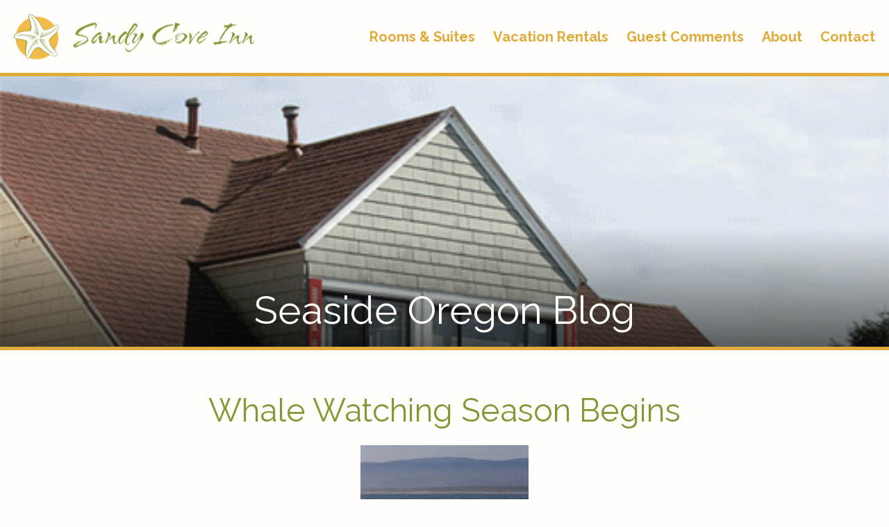

--- FILE ---
content_type: text/html; charset=UTF-8
request_url: https://sandycoveinn.net/2012/01/06/whale-watching-season-begins/
body_size: 2622
content:

<!doctype html>
<html lang="en-US">
  <head>
  <meta charset="utf-8">
  <meta http-equiv="x-ua-compatible" content="ie=edge">
  <meta name="viewport" content="width=device-width, initial-scale=1">
  <title>Whale Watching Season Begins | Sandy Cove Inn</title>

<!-- All in One SEO Pack 2.3.12.1 by Michael Torbert of Semper Fi Web Design[200,258] -->
<link rel="canonical" href="/2012/01/06/whale-watching-season-begins/" />
<!-- /all in one seo pack -->
<link rel="stylesheet" href="/wp-includes/css/dist/block-library/style.min.css?ver=5.3.2">
<link rel="stylesheet" href="/wp-content/themes/sandycoveinn/dist/styles/main-8b757c1d06.css">
	<link rel="canonical" href="/2012/01/06/whale-watching-season-begins/">

  <link href="https://fonts.googleapis.com/css?family=Raleway:400,400i,600,600i,700,700i" rel="stylesheet">
  <link href="https://maxcdn.bootstrapcdn.com/font-awesome/4.7.0/css/font-awesome.min.css" rel="stylesheet">
  <!-- Google Tag Manager -->
  <script>(function(w,d,s,l,i){w[l]=w[l]||[];w[l].push({'gtm.start':
        new Date().getTime(),event:'gtm.js'});var f=d.getElementsByTagName(s)[0],
        j=d.createElement(s),dl=l!='dataLayer'?'&l='+l:'';j.async=true;j.src=
        'https://www.googletagmanager.com/gtm.js?id='+i+dl;f.parentNode.insertBefore(j,f);
    })(window,document,'script','dataLayer','GTM-TZXV637');</script>
  <!-- End Google Tag Manager -->
</head>
  <body class="post-template-default single single-post postid-664 single-format-standard interior whale-watching-season-begins sidebar-primary">

    <div id="container">
      <!--[if IE]>
        <div class="alert alert-warning">
          You are using an <strong>outdated</strong> browser. Please <a href="http://browsehappy.com/">upgrade your browser</a> to improve your experience.        </div>
      <![endif]-->
      <header class="banner">
  <div class="container">
    <div class="brand">
      <a href="/">
        <img src="/wp-content/themes/sandycoveinn/dist/images/logo-and-type@2x.png" alt="Sandy Covee Inn" width="348" height="65" />
      </a>
    </div>
    <nav class="nav-primary">
      <ul id="menu-primary" class="nav"><li class="menu-item menu-rooms-suites"><a href="/rooms-suites/">Rooms &#038; Suites</a></li>
<li class="menu-item menu-vacation-rentals"><a href="/vacation-rentals/">Vacation Rentals</a></li>
<li class="menu-item menu-guest-comments"><a href="/guest-comments/">Guest Comments</a></li>
<li class="menu-item menu-about"><a href="/about/">About</a></li>
<li class="menu-item menu-contact"><a href="/contact/">Contact</a></li>
</ul>    </nav>

    <span class="menu-button">
    <button class="hamburger hamburger--squeeze" type="button">
      <span class="hamburger-box">
        <span class="hamburger-inner"></span>
      </span>
    </button><!-- /.hamburger -->
  </span>
  </div>
</header>
      <div class="wrap container" role="document">
        <div class="content row">
          <main class="main">
            
<section class="secondary-page-title" style="background: url(/wp-content/uploads/2017/03/columbia-7.gif);">
  <h1>Seaside Oregon Blog</h1>
</section>

<section class="page-content">

      <article class="post-664 post type-post status-publish format-standard hentry category-living-in-seaside category-things-to-do category-uncategorized tag-seaside tag-visit tag-watching tag-whale">
      <header>
        <h2 class="entry-title">Whale Watching Season Begins</h2>
              </header>
      <div class="entry-content">
        <p><a href="http://seasidesignal.com/entertainment/article_fe608568-2b5e-11e1-b3a7-001871e3ce6c.html"><img class="size-medium wp-image-666 alignleft" title="whale" src="/wp-content/uploads/2012/01/whale-242x300.jpg" alt="" width="242" height="300" /></a></p>
<p>Every year we look forward to whale watching season.  You&#8217;ll find us lingering by the living room window searching for a sign of a gray whale swimming by.  And every once in awhile someone will start jumping up and down having just spotted a spout shooting high up into the air.</p>
<p>Knowing that we are practically neighbors, even if just for a season, to these magnificent creatures is one of my favorite things about living on the coast.</p>
<p>Check out this <a href="http://seasidesignal.com/entertainment/article_fe608568-2b5e-11e1-b3a7-001871e3ce6c.html" target="_blank">great article</a> for more information.</p>
<p>&nbsp;</p>
      </div>
      <footer>
              </footer>
          </article>
  
</section>          </main><!-- /.main -->
                      <aside class="sidebar">
                          </aside><!-- /.sidebar -->
                  </div><!-- /.content -->
      </div><!-- /.wrap -->
      <footer class="content-info">
  <div class="about">
    <h2>About Sandy Cove</h2>
    <p>One of a kind vacation rentals, also located in Seaside, Oregon, offer a wonderful place to bring the family for a vacation, host a family reunion, or celebrate a wedding. Many of our guests love to come to Seaside for the fall and winter holidays to relax and enjoy storm watching.</p>
    <p>Each vacation rental home or condo is uniquely decorated, affordably priced and located just blocks away from the beach or Seaside.</p>
    <p class="copyright">&copy; 2026 Sandy Cove Inn | <a href="/privacy">Privacy Policy</a> | Website by <a href="http://huelabs.com">Hue Labs</a></p>
  </div>

  <div class="more">
    <h2>Stay in touch</h2>
    <ul>
      <li>
        <a href="http://www.facebook.com/sandycoveinn">
          <i class="fa fa-facebook-official" aria-hidden="true"></i> Facebook
        </a>
      </li>
      <li>
        <a href="http://instagram.com/sandycoveinn">
          <i class="fa fa-instagram" aria-hidden="true"></i> Instagram
        </a>
      </li>
      <li>
        <a href="/contact/get-email-updates">
          <i class="fa fa-envelope-o" aria-hidden="true"></i> Get email updates
        </a>
      </li>
    </ul>

    <h2>Useful links and friends</h2>
    <ul>
      <li><a href="http://www.tripcheck.com/Pages/RCMap.asp?mainNav=RoadConditions&curRegion=1">Road Conditions (ODOT – Trip Check)</a></li>
      <li><a href="http://www.seasideor.com/">Seaside, Oregon (Visitors Bureau)</a></li>
      <li><a href="http://www.seasidenaturally.com/">Things to do in Seaside</a></li>
      <li><a href="http://www.mobilegeographics.com:81/locations/5705.html">Tide Chart – Seaside, OR</a></li>
      <li><a href="http://www.artandsurf.com/">Art & Surf</a></li>
      <li><a href="http://www.bowwowdognews.com/">Bow-Wow Dog News</a></li>
    </ul>
  </div>
</footer>
<script src="https://code.jquery.com/jquery-1.12.4-wp.min.js"></script>
<script>(window.jQuery && jQuery.noConflict()) || document.write('<script src="/wp-includes/js/jquery/jquery.js"><\/script>')</script>
<script src="/wp-content/themes/sandycoveinn/dist/scripts/main-752607e4e4.js"></script>
    </div>

    <nav id="mobile-nav" aria-hidden="true">
      <ul id="menu-mobile-navigation" class="nav-primary"><li class="homepage menu-item menu-homepage"><a href="/">Homepage</a></li>
<li class="menu-item menu-rooms-suites"><a href="/rooms-suites/">Rooms &#038; Suites</a></li>
<li class="menu-item menu-vacation-rentals"><a href="/vacation-rentals/">Vacation Rentals</a></li>
<li class="menu-item menu-guest-comments"><a href="/guest-comments/">Guest Comments</a></li>
<li class="menu-item menu-about"><a href="/about/">About</a></li>
<li class="menu-item menu-contact"><a href="/contact/">Contact</a></li>
<li class="active menu-item menu-blog"><a href="/blog">Blog</a></li>
<li class="menu-item menu-photo-gallery"><a href="/gallery">Photo Gallery</a></li>
</ul><ul id="menu-social-media" class="nav-social"><li class="fa fa-facebook-official menu-item menu-facebook"><a href="https://www.facebook.com/sandycoveinn/">Facebook</a></li>
<li class="fa fa-instagram menu-item menu-instagram"><a href="https://www.instagram.com/explore/locations/4968383/sandy-cove-inn/">Instagram</a></li>
<li class="fa fa-envelope-o menu-item menu-email-updates"><a href="/contact/get-email-updates/">Email Updates</a></li>
</ul>    </nav>
  </body>
</html>


--- FILE ---
content_type: text/css
request_url: https://sandycoveinn.net/wp-content/themes/sandycoveinn/dist/styles/main-8b757c1d06.css
body_size: 4291
content:
.owl-carousel{display:none;width:100%;-webkit-tap-highlight-color:transparent;position:relative;z-index:1}.owl-carousel .owl-stage{position:relative;-ms-touch-action:pan-Y;-moz-backface-visibility:hidden}.owl-carousel .owl-stage:after{content:".";display:block;clear:both;visibility:hidden;line-height:0;height:0}.owl-carousel .owl-stage-outer{position:relative;overflow:hidden;-webkit-transform:translateZ(0)}.owl-carousel .owl-item,.owl-carousel .owl-wrapper{-webkit-backface-visibility:hidden;-moz-backface-visibility:hidden;-ms-backface-visibility:hidden;-webkit-transform:translateZ(0);-moz-transform:translateZ(0);-ms-transform:translateZ(0)}.owl-carousel .owl-item{position:relative;min-height:1px;float:left;-webkit-backface-visibility:hidden;-webkit-tap-highlight-color:transparent;-webkit-touch-callout:none}.owl-carousel .owl-item img{display:block;width:100%}.owl-carousel .owl-dots.disabled,.owl-carousel .owl-nav.disabled{display:none}.owl-carousel .owl-dot,.owl-carousel .owl-nav .owl-next,.owl-carousel .owl-nav .owl-prev{cursor:pointer;cursor:hand;-webkit-user-select:none;-moz-user-select:none;-ms-user-select:none;user-select:none}.owl-carousel.owl-loaded{display:block}.owl-carousel.owl-loading{opacity:0;display:block}.owl-carousel.owl-hidden{opacity:0}.owl-carousel.owl-refresh .owl-item{visibility:hidden}.owl-carousel.owl-drag .owl-item{-webkit-user-select:none;-moz-user-select:none;-ms-user-select:none;user-select:none}.owl-carousel.owl-grab{cursor:move;cursor:-webkit-grab;cursor:grab}.owl-carousel.owl-rtl{direction:rtl}.owl-carousel.owl-rtl .owl-item{float:right}.no-js .owl-carousel{display:block}.owl-carousel .animated{-webkit-animation-duration:1s;animation-duration:1s;-webkit-animation-fill-mode:both;animation-fill-mode:both}.owl-carousel .owl-animated-in{z-index:0}.owl-carousel .owl-animated-out{z-index:1}.owl-carousel .fadeOut{-webkit-animation-name:fadeOut;animation-name:fadeOut}@-webkit-keyframes fadeOut{0%{opacity:1}to{opacity:0}}@keyframes fadeOut{0%{opacity:1}to{opacity:0}}.owl-height{-webkit-transition:height .5s ease-in-out;transition:height .5s ease-in-out}.owl-carousel .owl-item .owl-lazy{opacity:0;-webkit-transition:opacity .4s ease;transition:opacity .4s ease}.owl-carousel .owl-item img.owl-lazy{-webkit-transform-style:preserve-3d;transform-style:preserve-3d}.owl-carousel .owl-video-wrapper{position:relative;height:100%;background:#000}.owl-carousel .owl-video-play-icon{position:absolute;height:80px;width:80px;left:50%;top:50%;margin-left:-40px;margin-top:-40px;background:url(owl.video.play.png) no-repeat;cursor:pointer;z-index:1;-webkit-backface-visibility:hidden;-webkit-transition:-webkit-transform .1s ease;transition:-webkit-transform .1s ease;transition:transform .1s ease;transition:transform .1s ease,-webkit-transform .1s ease}.owl-carousel .owl-video-play-icon:hover{-webkit-transform:scale(1.3);transform:scale(1.3)}.owl-carousel .owl-video-playing .owl-video-play-icon,.owl-carousel .owl-video-playing .owl-video-tn{display:none}.owl-carousel .owl-video-tn{opacity:0;height:100%;background-position:50%;background-repeat:no-repeat;background-size:contain;-webkit-transition:opacity .4s ease;transition:opacity .4s ease}.owl-carousel .owl-video-frame{position:relative;z-index:1;height:100%;width:100%}.owl-theme .owl-nav{margin-top:10px;text-align:center;-webkit-tap-highlight-color:transparent}.owl-theme .owl-nav [class*=owl-]{color:#fff;font-size:14px;margin:5px;padding:4px 7px;background:#d6d6d6;display:inline-block;cursor:pointer;border-radius:3px}.owl-theme .owl-nav [class*=owl-]:hover{background:#869791;color:#fff;text-decoration:none}.owl-theme .owl-nav .disabled{opacity:.5;cursor:default}.owl-theme .owl-nav.disabled+.owl-dots{margin-top:10px}.owl-theme .owl-dots{text-align:center;-webkit-tap-highlight-color:transparent}.owl-theme .owl-dots .owl-dot{display:inline-block;zoom:1;*display:inline}.owl-theme .owl-dots .owl-dot span{width:10px;height:10px;margin:5px 7px;background:#d6d6d6;display:block;-webkit-backface-visibility:visible;-webkit-transition:opacity .2s ease;transition:opacity .2s ease;border-radius:30px}.owl-theme .owl-dots .owl-dot.active span,.owl-theme .owl-dots .owl-dot:hover span{background:#869791}.slick-slider{box-sizing:border-box;-webkit-user-select:none;-moz-user-select:none;-ms-user-select:none;user-select:none;-webkit-touch-callout:none;-khtml-user-select:none;-ms-touch-action:pan-y;touch-action:pan-y;-webkit-tap-highlight-color:transparent}.slick-list,.slick-slider{position:relative;display:block}.slick-list{overflow:hidden;margin:0;padding:0}.slick-track{position:relative;top:0;left:0;display:block}.slick-track:after,.slick-track:before{display:table;content:""}.slick-slide{display:none;float:left;height:100%;min-height:1px}.slick-slider{box-sizing:border-box;-webkit-touch-callout:none;-webkit-user-select:none;-moz-user-select:none;-ms-user-select:none;user-select:none;-ms-touch-action:pan-y;touch-action:pan-y;-webkit-tap-highlight-color:transparent}.slick-list,.slick-slider{position:relative;display:block}.slick-list{overflow:hidden;margin:0;padding:0}.slick-list:focus{outline:none}.slick-list.dragging{cursor:pointer;cursor:hand}.slick-slider .slick-list,.slick-slider .slick-track{-webkit-transform:translateZ(0);transform:translateZ(0)}.slick-track{position:relative;left:0;top:0;display:block}.slick-track:after,.slick-track:before{content:"";display:table}.slick-track:after{clear:both}.slick-loading .slick-track{visibility:hidden}.slick-slide{float:left;height:100%;min-height:1px;display:none}[dir=rtl] .slick-slide{float:right}.slick-slide img{display:block}.slick-slide.slick-loading img{display:none}.slick-slide.dragging img{pointer-events:none}.slick-initialized .slick-slide{display:block}.slick-loading .slick-slide{visibility:hidden}.slick-vertical .slick-slide{display:block;height:auto;border:1px solid transparent}.slick-arrow.slick-hidden{display:none}

/*!
 * Hamburgers
 * @description Tasty CSS-animated hamburgers
 * @author Jonathan Suh @jonsuh
 * @site https://jonsuh.com/hamburgers
 * @link https://github.com/jonsuh/hamburgers
 */.hamburger{padding:10px 0;display:inline-block;cursor:pointer;-webkit-transition-property:opacity,filter;transition-property:opacity,filter;-webkit-transition-duration:.15s;transition-duration:.15s;-webkit-transition-timing-function:linear;transition-timing-function:linear;font:inherit;color:inherit;text-transform:none;background-color:transparent;border:0;margin:0;overflow:visible}.hamburger:hover{opacity:.7}.hamburger-box{width:34px;height:21px;display:inline-block;position:relative}.hamburger-inner{display:block;top:50%;margin-top:-1.5px}.hamburger-inner,.hamburger-inner:after,.hamburger-inner:before{width:34px;height:3px;background-color:#899638;border-radius:0;position:absolute;-webkit-transition-property:-webkit-transform;transition-property:-webkit-transform;transition-property:transform;transition-property:transform,-webkit-transform;-webkit-transition-duration:.15s;transition-duration:.15s;-webkit-transition-timing-function:ease;transition-timing-function:ease}.hamburger-inner:after,.hamburger-inner:before{content:"";display:block}.hamburger-inner:before{top:-9px}.hamburger-inner:after{bottom:-9px}.hamburger--squeeze .hamburger-inner{-webkit-transition-duration:.1s;transition-duration:.1s;-webkit-transition-timing-function:cubic-bezier(.55,.055,.675,.19);transition-timing-function:cubic-bezier(.55,.055,.675,.19)}.hamburger--squeeze .hamburger-inner:before{-webkit-transition:top .1s ease .14s,opacity .1s ease;transition:top .1s ease .14s,opacity .1s ease}.hamburger--squeeze .hamburger-inner:after{-webkit-transition:bottom .1s ease .14s,-webkit-transform .1s cubic-bezier(.55,.055,.675,.19);transition:bottom .1s ease .14s,-webkit-transform .1s cubic-bezier(.55,.055,.675,.19);transition:bottom .1s ease .14s,transform .1s cubic-bezier(.55,.055,.675,.19);transition:bottom .1s ease .14s,transform .1s cubic-bezier(.55,.055,.675,.19),-webkit-transform .1s cubic-bezier(.55,.055,.675,.19)}.hamburger--squeeze.is-active .hamburger-inner{-webkit-transform:rotate(45deg);transform:rotate(45deg);-webkit-transition-delay:.14s;transition-delay:.14s;-webkit-transition-timing-function:cubic-bezier(.215,.61,.355,1);transition-timing-function:cubic-bezier(.215,.61,.355,1)}.hamburger--squeeze.is-active .hamburger-inner:before{top:0;opacity:0;-webkit-transition:top .1s ease,opacity .1s ease .14s;transition:top .1s ease,opacity .1s ease .14s}.hamburger--squeeze.is-active .hamburger-inner:after{bottom:0;-webkit-transform:rotate(-90deg);transform:rotate(-90deg);-webkit-transition:bottom .1s ease,-webkit-transform .1s cubic-bezier(.215,.61,.355,1) .14s;transition:bottom .1s ease,-webkit-transform .1s cubic-bezier(.215,.61,.355,1) .14s;transition:bottom .1s ease,transform .1s cubic-bezier(.215,.61,.355,1) .14s;transition:bottom .1s ease,transform .1s cubic-bezier(.215,.61,.355,1) .14s,-webkit-transform .1s cubic-bezier(.215,.61,.355,1) .14s}*,:after,:before{box-sizing:border-box}.wrap{max-width:1920px;margin-left:auto;margin-right:auto}.wrap:after{content:" ";display:block;clear:both}.button,.posts-navigation .nav-links a{display:inline-block;text-decoration:none;text-align:center;font-size:22px}.orange-button--solid,.posts-navigation .nav-links a{background-image:-webkit-linear-gradient(top,#fbda61,#f7811c);background-image:linear-gradient(-180deg,#fbda61,#f7811c);box-shadow:0 4px 10px 0 rgba(0,0,0,.14);border-radius:100px;padding:24px 36px;text-shadow:0 2px 4px rgba(0,0,0,.2);color:#fffefb!important;font-weight:700}.orange-button--solid:hover,.posts-navigation .nav-links a:hover{background-image:-webkit-linear-gradient(top,#fbda61,#f7811c 88%);background-image:linear-gradient(-180deg,#fbda61,#f7811c 88%)}.orange-button--outline{border-radius:100px;padding:24px 36px;color:#f7811c;border:2px solid #f7811c;font-weight:700}.orange-button--outline:hover{color:#f17408;border:2px solid #f17408}body{font-family:Raleway,sans-serif;font-weight:400;padding:0;margin:0;background:#fffefb}h1,h2,h3{margin-top:0}h1{color:#899638;font-weight:400;margin-bottom:.5em;text-shadow:0 2px 4px hsla(0,0%,100%,.5)}@media (max-width:980px){h1{font-size:36px}}@media (min-width:980px){h1{font-size:46px}}ol,p,ul{color:#e0ab3a;line-height:36px}@media (max-width:980px){ol,p,ul{font-size:20px}}@media (min-width:980px){ol,p,ul{font-size:22px}}ul{list-style:none}hr{border:none;height:0;width:83.0508474576%;margin:0 auto;border-bottom:1px solid rgba(224,171,58,.3)}.page-content{text-align:center;width:100%;margin:0 auto;padding:60px 6.7796610169%;position:relative;float:left}.page-divider{width:100%;margin:40px 0 60px;float:left}.gallery-grid{width:100%;float:left;margin-left:0;margin-right:0}.gallery-grid div{margin-bottom:40px}@media (max-width:980px){.gallery-grid div{width:100%;float:left;margin-left:0;margin-right:0}}@media (min-width:980px){.gallery-grid div{width:32.2033898305%;float:left}.gallery-grid div:nth-child(3n+1){margin-right:-100%;clear:both;margin-left:0}.gallery-grid div:nth-child(3n+2){margin-left:33.8983050847%;margin-right:-100%;clear:none}.gallery-grid div:nth-child(3n+3){margin-left:67.7966101695%;margin-right:-100%;clear:none}}.gallery-grid div img{width:100%;height:auto}.button-group,.nav-links{width:100%;float:left;margin-left:0;margin-right:0}@media (max-width:980px){.button-group .button,.nav-links .button,.posts-navigation .nav-links a{margin:10px 0;width:100%}}@media (min-width:980px){.button-group .button,.nav-links .button,.posts-navigation .nav-links a{margin:0 10px}}.row,.row.size-1 .column{width:100%;float:left;margin-left:0;margin-right:0}.row.size-2 .column{width:49.1525423729%;float:left;margin-right:1.6949152542%}.row.size-2 .column.last{width:49.1525423729%;float:right;margin-right:0}.row.size-3 .column{width:32.2033898305%;float:left;margin-right:1.6949152542%}.row.size-3 .column.last{width:32.2033898305%;float:right;margin-right:0}.row.size-4 .column{width:23.7288135593%;float:left;margin-right:1.6949152542%}.row.size-4 .column.last{width:23.7288135593%;float:right;margin-right:0}@media (max-width:980px){.row.size-2 .column,.row.size-2 .column.last,.row.size-3 .column,.row.size-3 .column.last,.row.size-4 .column,.row.size-4 .column.last{width:100%;float:left;margin-left:0;margin-right:0}}#mobile-nav .nav-primary,#mobile-nav .nav-social,.about-intro ul,.banner .nav-primary ul,.content-info .more ul,.gallery-grid,.inline-list,.unformatted-list{list-style-type:none;padding:0;margin:0}.banner .nav-primary ul li,.inline-list li{display:inline-block}.unformatted-text{padding:0;margin:0}.banner .nav-primary ul a:hover,.button,.button:hover,.default-transition,.posts-navigation .nav-links a{-webkit-transition:all .33s ease-out;transition:all .33s ease-out}.video-container{position:relative;padding-bottom:56.25%;height:0;overflow:hidden;max-width:100%}.video-container embed,.video-container iframe,.video-container object{position:absolute;top:0;left:0;width:100%;height:100%}.page-header{display:none}.banner .container{width:100%;float:left;margin-left:0;margin-right:0}@media (max-width:980px){.banner .container{padding:5px 10px}}@media (min-width:767px){.banner .container{padding:20px}}.banner .brand{height:65px}@media (max-width:980px){.banner .brand{width:66.1016949153%;float:left;margin-right:1.6949152542%}}@media (min-width:980px){.banner .brand{width:32.2033898305%;float:left;margin-right:1.6949152542%}}.banner .brand img{max-width:348px;width:100%;height:auto;position:relative;top:50%;-webkit-transform:translateY(-50%);transform:translateY(-50%)}@media (max-width:980px){.banner .nav-primary{display:none}}@media (min-width:980px){.banner .nav-primary{width:66.1016949153%;float:right;margin-right:0;position:relative;height:65px;text-align:right}}.banner .nav-primary ul{position:relative;top:50%;-webkit-transform:translateY(-50%);transform:translateY(-50%)}.banner .nav-primary ul a{font-weight:700;color:#e0ab3a;text-decoration:none;display:inline-block;padding:6px 0 6px 20px}@media (max-width:1280px){.banner .nav-primary ul a{font-size:16px}}@media (min-width:1280px){.banner .nav-primary ul a{font-size:20px}}.banner .nav-primary ul a:hover{color:#f7811c}@media (max-width:980px){.menu-button{display:block;width:32.2033898305%;float:right;margin-right:0;text-align:right;z-index:100;position:relative;height:65px}.menu-button .hamburger{position:relative;top:50%;-webkit-transform:translateY(-50%);transform:translateY(-50%)}}@media (min-width:980px){.menu-button{display:none}}.content-info{width:100%;float:left;margin-left:0;margin-right:0;background:#f6f2e8;padding:80px 6.7796610169%}.content-info p,.content-info ul{font-size:18px;color:#7a7a7a;line-height:30px}.content-info h2{margin:0 0 12px;font-size:32px;color:#779ba8;font-weight:400}@media (max-width:980px){.content-info .about{width:100%;float:left;margin-left:0;margin-right:0;text-align:center}}@media (min-width:980px){.content-info .about{width:66.1016949153%;float:left;margin-right:1.6949152542%;padding-right:60px}}.content-info .about .copyright{opacity:.5}.content-info .about .copyright a{color:#7a7a7a;text-decoration:none}@media (max-width:980px){.content-info .more{width:100%;float:left;margin-left:0;margin-right:0;text-align:center}}@media (min-width:980px){.content-info .more{width:32.2033898305%;float:right;margin-right:0}}.content-info .more ul{margin-bottom:40px}.content-info .more ul a{color:#7a7a7a;text-decoration:none}.content-info .more ul a:hover{color:#f7811c}.content-info .more ul:last-child{margin-bottom:0}#mobile-nav{display:none;position:fixed;top:0;right:0;width:260px;height:100%;z-index:1;background:#899638;padding-top:10px;-webkit-transition:all .33s ease-out;transition:all .33s ease-out;-webkit-transform:translate(260px);transform:translate(260px);box-shadow:0 0 18px 0 transparent}@media (max-width:1024px){#mobile-nav{display:block}}#mobile-nav .nav-primary{font-size:22px;text-align:center;-webkit-transform:translate(0);transform:translate(0)}#mobile-nav .nav-primary a{color:#fffefb;text-decoration:none;font-weight:600;padding:3px 0;display:inline-block}#mobile-nav .nav-primary a:active,#mobile-nav .nav-primary a:hover{opacity:.8}#mobile-nav .nav-primary .menu-homepage a{background:url(../images/logo@2x.png);text-indent:-90000px;display:block;width:40px;height:41px;background-size:40px 41px;margin:10px auto}#mobile-nav .nav-primary .menu-homepage a:active,#mobile-nav .nav-primary .menu-homepage a:hover{opacity:.8}#mobile-nav .nav-social{text-align:center;width:210px;margin:20px auto 0}#mobile-nav .nav-social li{display:block;float:left;margin:0 10px;position:relative;width:30px;height:30px}#mobile-nav .nav-social li:active,#mobile-nav .nav-social li:hover{opacity:.8}#mobile-nav .nav-social li:before{color:#fffefb;font-size:30px;position:relative;left:28px;top:-4px}#mobile-nav .nav-social a{display:inline-block;overflow:hidden;text-indent:-9999px;width:30px;height:30px;position:absolute}#container,#mobile-nav.active{-webkit-transition:all .33s ease-out;transition:all .33s ease-out;-webkit-transform:translate(0);transform:translate(0)}#container{position:relative;z-index:2}@media (max-width:1024px){#container.active{-webkit-transition:all .33s ease-out;transition:all .33s ease-out;-webkit-transform:translate(-260px);transform:translate(-260px);box-shadow:0 0 18px 0 rgba(0,0,0,.5)}}body.home .page-content{width:100%;margin:0 auto;padding:0 6.7796610169%;position:relative;float:left}body.home .hero{display:none}body.home .hero div{position:relative;text-align:center}@media (max-width:980px){body.home .hero{width:100%;float:left;margin-left:0;margin-right:0;border-top:3px solid #e0ab3a;border-bottom:3px solid #e0ab3a}body.home .hero div{height:200px;text-align:center}body.home .hero img{width:100%;height:auto;height:200px;-o-object-fit:cover;object-fit:cover}}@media (min-width:980px){body.home .hero{width:100%;float:left;margin-left:0;margin-right:0;border-top:5px solid #e0ab3a;border-bottom:5px solid #e0ab3a}body.home .hero img{width:100%;-o-object-fit:cover;object-fit:cover}}body.home .hero.loaded{display:block}body.home .homepage-intro{padding-top:100px}@media (max-width:980px){body.home .homepage-intro{background:url(../images/wave-bg@2x.jpg) 50% 0 no-repeat;background-size:180%}}@media (min-width:980px){body.home .homepage-intro{background:url(../images/wave-bg@2x.jpg) 50% -20px no-repeat;background-size:100%}}body.home .homepage-intro p{text-shadow:0 2px 4px hsla(0,0%,100%,.5)}body.home .homepage-intro p:last-child{margin-bottom:0}body.home .homepage-intro .homepage-cta{text-align:center;width:100%;position:absolute;left:0;top:-40px;z-index:100000000;text-decoration:none;color:#fffefb;font-weight:700}body.home .video{margin:0 0 40px}@media (max-width:980px){body.home .video{position:relative;padding-bottom:56.25%;height:0;overflow:hidden;max-width:100%}body.home .video iframe{position:absolute;top:0;left:0;width:100%;height:100%}}@media (min-width:980px){body.home .video{margin-bottom:40px}}body.home .homepage-links{width:100%;float:left;margin-left:0;margin-right:0;padding:40px 0 80px}body.home .homepage-links .trip-advisor{float:right!important}@media (max-width:980px){body.home .homepage-links .trip-advisor{width:100%;float:left;margin-left:0;margin-right:0}body.home .homepage-links .trip-advisor .TA_selfserveprop{width:240px;margin:0 auto}}@media (min-width:980px){body.home .homepage-links .trip-advisor{width:49.1525423729%;float:left;margin-right:1.6949152542%;text-align:right}body.home .homepage-links .trip-advisor .TA_selfserveprop{float:right}}body.home .homepage-links .button-group--stacked{float:left!important;width:100%;float:left;margin-left:0;margin-right:0;padding:40px 6.7796610169% 0}@media (max-width:980px){body.home .homepage-links .button-group--stacked{text-align:center;padding:10px 6.7796610169% 0}.posts-navigation .nav-links body.home .homepage-links .button-group--stacked a,body.home .homepage-links .button-group--stacked .button,body.home .homepage-links .button-group--stacked .posts-navigation .nav-links a{width:100%;margin-bottom:20px}.posts-navigation .nav-links body.home .homepage-links .button-group--stacked a:last-child,body.home .homepage-links .button-group--stacked .button:last-child,body.home .homepage-links .button-group--stacked .posts-navigation .nav-links a:last-child{margin-bottom:0}}@media (min-width:980px){body.home .homepage-links .button-group--stacked{width:49.1525423729%;float:right;margin-right:0}.posts-navigation .nav-links body.home .homepage-links .button-group--stacked a,body.home .homepage-links .button-group--stacked .button,body.home .homepage-links .button-group--stacked .posts-navigation .nav-links a{float:left;clear:both;width:360px}.posts-navigation .nav-links body.home .homepage-links .button-group--stacked a:last-child,body.home .homepage-links .button-group--stacked .button:last-child,body.home .homepage-links .button-group--stacked .posts-navigation .nav-links a:last-child{margin-top:20px}}body.home .button-group,body.home .nav-links{width:100%;float:left;margin-left:0;margin-right:0;padding:40px 6.7796610169% 0;text-align:center;margin-bottom:60px}@media (max-width:980px){body.home .button-group,body.home .nav-links{text-align:center;padding:0 6.7796610169%;margin-bottom:0}}@media (min-width:980px){body.home .button-group,body.home .nav-links{width:100%;float:left;margin-left:0;margin-right:0}}@media (max-width:980px){body.interior .page-content{padding-top:30px}}body.interior .page-content h2{color:#899638;font-weight:400;margin-bottom:.5em;text-shadow:0 2px 4px hsla(0,0%,100%,.5)}@media (max-width:980px){body.interior .page-content h2{font-size:36px}}@media (min-width:980px){body.interior .page-content h2{font-size:46px}}body.interior .page-content h3{color:#f7811c;font-weight:400;margin-bottom:.5em}@media (max-width:980px){body.interior .page-content h3{font-size:28px}}@media (min-width:980px){body.interior .page-content h3{font-size:38px}}body.interior .page-content a{color:#f7811c}body.interior .page-content ul{margin:40px 0;padding:0}body.interior .page-content ul li{display:block}body.interior .page-content ul li:after{display:block;content:"";width:100px;margin:14px auto;border-bottom:1px solid rgba(224,171,58,.3)}body.interior .page-content ul li:last-child:after{display:none}@media (min-width:980px){body.interior .page-content hr{margin:100px 0}}body.interior .secondary-page-title{background-repeat:no-repeat!important;background-position:top!important;background-size:cover!important;position:relative}body.interior .secondary-page-title:before{content:"";position:absolute;top:0;right:0;bottom:0;left:0}@media (max-width:980px){body.interior .secondary-page-title:before{background-image:-webkit-linear-gradient(top,transparent,rgba(0,0,0,.7));background-image:linear-gradient(-180deg,transparent,rgba(0,0,0,.7))}}@media (min-width:980px){body.interior .secondary-page-title:before{background-image:-webkit-linear-gradient(top,transparent 56%,rgba(0,0,0,.6));background-image:linear-gradient(-180deg,transparent 56%,rgba(0,0,0,.6))}}@media (max-width:980px){body.interior .secondary-page-title{width:100%;float:left;margin-left:0;margin-right:0;border-top:3px solid #e0ab3a;border-bottom:3px solid #e0ab3a;min-height:200px}}@media (min-width:980px){body.interior .secondary-page-title{width:100%;float:left;margin-left:0;margin-right:0;border-top:5px solid #e0ab3a;border-bottom:5px solid #e0ab3a;min-height:400px}}body.interior .secondary-page-title h1{position:absolute;left:0;bottom:0;text-align:center!important;width:100%;color:#fffefb;padding:0 20px 20px;margin:0;text-shadow:none}@media (max-width:980px){body.interior .secondary-page-title h1{font-size:40px}}@media (min-width:980px){body.interior .secondary-page-title h1{font-size:56px}}body.interior .gallery-carousel{margin:60px 0 20px;float:left}body.interior .gallery-carousel div,body.interior .gallery-carousel img{width:auto;max-height:300px}body.interior .policies-box{text-align:left}body.interior .button-group,body.interior .nav-links{width:100%;float:left;margin-left:0;margin-right:0;text-align:center}body.interior .button-group br,body.interior .nav-links br{display:none}body.interior .button-group a,body.interior .nav-links a{display:inline-block}.trip-advisor-row .column .widCOE{margin:0 auto!important}.form input[type=email],.form input[type=text],.form textarea,.ninja-form input[type=email],.ninja-form input[type=text],.ninja-form textarea{padding:12px 20px!important;border:1px solid #e0e0e0;background:#fff;border-radius:4px}.form label,.ninja-form label{color:#e0ab3a!important}.form .button,.form .posts-navigation .nav-links a,.ninja-form .button,.ninja-form .posts-navigation .nav-links a,.posts-navigation .nav-links .form a,.posts-navigation .nav-links .ninja-form a{border:none}.form .nf-form-fields-required,.ninja-form .nf-form-fields-required{margin-bottom:20px;color:#e0ab3a!important}.owl-dots{margin-top:24px!important}article.post{border-bottom:1px solid rgba(224,171,58,.3);margin-bottom:30px;padding:0 30px 30px}@media (max-width:980px){article.post img{max-width:100%;height:auto}}article.post h2{margin-bottom:12px}article.post a,article.post h2 a{text-decoration:none}article.post a:hover,article.post h2 a:hover{color:#c05c07}article.post p:last-child{margin-bottom:0}article.post:last-child{border:none;margin-bottom:0;padding-bottom:0}.posts-navigation h2{display:none}.nav-links div{display:inline-block}@media (max-width:980px){.posts-navigation .nav-links a{margin:10px 0;width:100%}}@media (min-width:980px){.posts-navigation .nav-links a{margin:0 10px!important}}

--- FILE ---
content_type: text/plain
request_url: https://www.google-analytics.com/j/collect?v=1&_v=j102&a=1330349634&t=pageview&_s=1&dl=https%3A%2F%2Fsandycoveinn.net%2F2012%2F01%2F06%2Fwhale-watching-season-begins%2F&ul=en-us%40posix&dt=Whale%20Watching%20Season%20Begins%20%7C%20Sandy%20Cove%20Inn&sr=1280x720&vp=1280x720&_u=YEBAAAABAAAAAC~&jid=970347969&gjid=978018457&cid=1886170774.1769237021&tid=UA-2020374-7&_gid=511558277.1769237021&_r=1&_slc=1&gtm=45He61m0n81TZXV637za200&gcd=13l3l3l3l1l1&dma=0&tag_exp=103116026~103200004~104527907~104528501~104684208~104684211~105391252~115938466~115938468~116491845~116682875~116992598~117041587~117042505~117223560~117223565&z=729274525
body_size: -451
content:
2,cG-VWD7R777HG